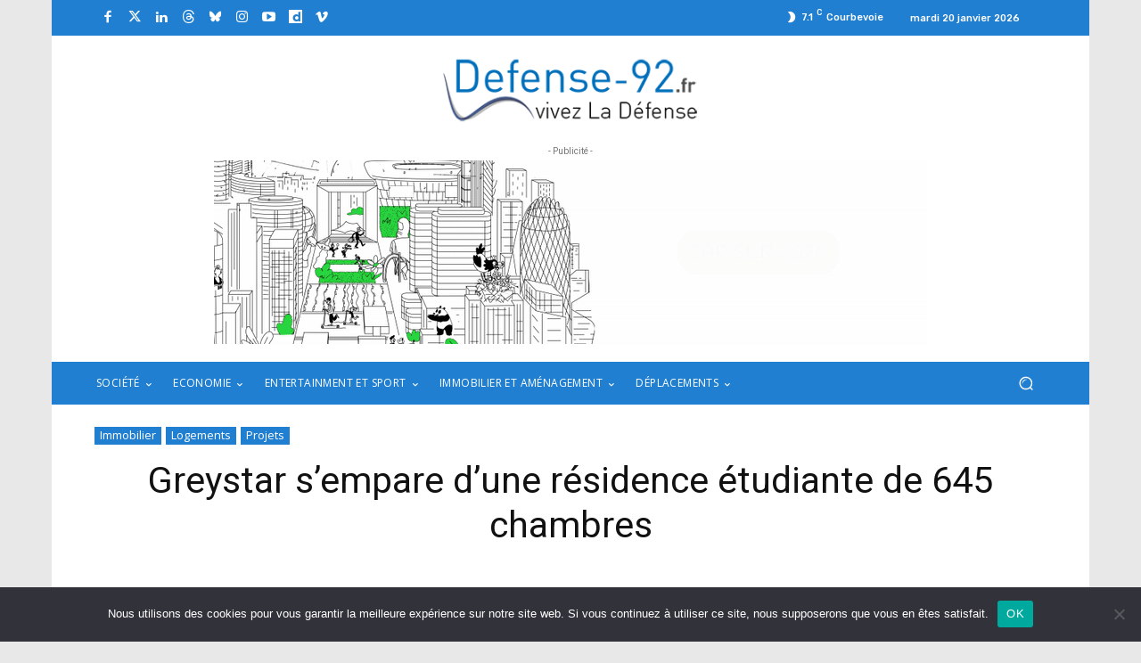

--- FILE ---
content_type: text/html; charset=UTF-8
request_url: https://www.defense-92.fr/wp-admin/admin-ajax.php?td_theme_name=Newspaper&v=12.7.3
body_size: -104
content:
{"77476":2567}

--- FILE ---
content_type: text/html; charset=utf-8
request_url: https://www.google.com/recaptcha/api2/anchor?ar=1&k=6Ld69JQiAAAAAGjCk77rbNK3tVMmT2sbrIRg_fOm&co=aHR0cHM6Ly93d3cuZGVmZW5zZS05Mi5mcjo0NDM.&hl=en&v=PoyoqOPhxBO7pBk68S4YbpHZ&size=invisible&anchor-ms=20000&execute-ms=30000&cb=gsckxj53nibi
body_size: 48936
content:
<!DOCTYPE HTML><html dir="ltr" lang="en"><head><meta http-equiv="Content-Type" content="text/html; charset=UTF-8">
<meta http-equiv="X-UA-Compatible" content="IE=edge">
<title>reCAPTCHA</title>
<style type="text/css">
/* cyrillic-ext */
@font-face {
  font-family: 'Roboto';
  font-style: normal;
  font-weight: 400;
  font-stretch: 100%;
  src: url(//fonts.gstatic.com/s/roboto/v48/KFO7CnqEu92Fr1ME7kSn66aGLdTylUAMa3GUBHMdazTgWw.woff2) format('woff2');
  unicode-range: U+0460-052F, U+1C80-1C8A, U+20B4, U+2DE0-2DFF, U+A640-A69F, U+FE2E-FE2F;
}
/* cyrillic */
@font-face {
  font-family: 'Roboto';
  font-style: normal;
  font-weight: 400;
  font-stretch: 100%;
  src: url(//fonts.gstatic.com/s/roboto/v48/KFO7CnqEu92Fr1ME7kSn66aGLdTylUAMa3iUBHMdazTgWw.woff2) format('woff2');
  unicode-range: U+0301, U+0400-045F, U+0490-0491, U+04B0-04B1, U+2116;
}
/* greek-ext */
@font-face {
  font-family: 'Roboto';
  font-style: normal;
  font-weight: 400;
  font-stretch: 100%;
  src: url(//fonts.gstatic.com/s/roboto/v48/KFO7CnqEu92Fr1ME7kSn66aGLdTylUAMa3CUBHMdazTgWw.woff2) format('woff2');
  unicode-range: U+1F00-1FFF;
}
/* greek */
@font-face {
  font-family: 'Roboto';
  font-style: normal;
  font-weight: 400;
  font-stretch: 100%;
  src: url(//fonts.gstatic.com/s/roboto/v48/KFO7CnqEu92Fr1ME7kSn66aGLdTylUAMa3-UBHMdazTgWw.woff2) format('woff2');
  unicode-range: U+0370-0377, U+037A-037F, U+0384-038A, U+038C, U+038E-03A1, U+03A3-03FF;
}
/* math */
@font-face {
  font-family: 'Roboto';
  font-style: normal;
  font-weight: 400;
  font-stretch: 100%;
  src: url(//fonts.gstatic.com/s/roboto/v48/KFO7CnqEu92Fr1ME7kSn66aGLdTylUAMawCUBHMdazTgWw.woff2) format('woff2');
  unicode-range: U+0302-0303, U+0305, U+0307-0308, U+0310, U+0312, U+0315, U+031A, U+0326-0327, U+032C, U+032F-0330, U+0332-0333, U+0338, U+033A, U+0346, U+034D, U+0391-03A1, U+03A3-03A9, U+03B1-03C9, U+03D1, U+03D5-03D6, U+03F0-03F1, U+03F4-03F5, U+2016-2017, U+2034-2038, U+203C, U+2040, U+2043, U+2047, U+2050, U+2057, U+205F, U+2070-2071, U+2074-208E, U+2090-209C, U+20D0-20DC, U+20E1, U+20E5-20EF, U+2100-2112, U+2114-2115, U+2117-2121, U+2123-214F, U+2190, U+2192, U+2194-21AE, U+21B0-21E5, U+21F1-21F2, U+21F4-2211, U+2213-2214, U+2216-22FF, U+2308-230B, U+2310, U+2319, U+231C-2321, U+2336-237A, U+237C, U+2395, U+239B-23B7, U+23D0, U+23DC-23E1, U+2474-2475, U+25AF, U+25B3, U+25B7, U+25BD, U+25C1, U+25CA, U+25CC, U+25FB, U+266D-266F, U+27C0-27FF, U+2900-2AFF, U+2B0E-2B11, U+2B30-2B4C, U+2BFE, U+3030, U+FF5B, U+FF5D, U+1D400-1D7FF, U+1EE00-1EEFF;
}
/* symbols */
@font-face {
  font-family: 'Roboto';
  font-style: normal;
  font-weight: 400;
  font-stretch: 100%;
  src: url(//fonts.gstatic.com/s/roboto/v48/KFO7CnqEu92Fr1ME7kSn66aGLdTylUAMaxKUBHMdazTgWw.woff2) format('woff2');
  unicode-range: U+0001-000C, U+000E-001F, U+007F-009F, U+20DD-20E0, U+20E2-20E4, U+2150-218F, U+2190, U+2192, U+2194-2199, U+21AF, U+21E6-21F0, U+21F3, U+2218-2219, U+2299, U+22C4-22C6, U+2300-243F, U+2440-244A, U+2460-24FF, U+25A0-27BF, U+2800-28FF, U+2921-2922, U+2981, U+29BF, U+29EB, U+2B00-2BFF, U+4DC0-4DFF, U+FFF9-FFFB, U+10140-1018E, U+10190-1019C, U+101A0, U+101D0-101FD, U+102E0-102FB, U+10E60-10E7E, U+1D2C0-1D2D3, U+1D2E0-1D37F, U+1F000-1F0FF, U+1F100-1F1AD, U+1F1E6-1F1FF, U+1F30D-1F30F, U+1F315, U+1F31C, U+1F31E, U+1F320-1F32C, U+1F336, U+1F378, U+1F37D, U+1F382, U+1F393-1F39F, U+1F3A7-1F3A8, U+1F3AC-1F3AF, U+1F3C2, U+1F3C4-1F3C6, U+1F3CA-1F3CE, U+1F3D4-1F3E0, U+1F3ED, U+1F3F1-1F3F3, U+1F3F5-1F3F7, U+1F408, U+1F415, U+1F41F, U+1F426, U+1F43F, U+1F441-1F442, U+1F444, U+1F446-1F449, U+1F44C-1F44E, U+1F453, U+1F46A, U+1F47D, U+1F4A3, U+1F4B0, U+1F4B3, U+1F4B9, U+1F4BB, U+1F4BF, U+1F4C8-1F4CB, U+1F4D6, U+1F4DA, U+1F4DF, U+1F4E3-1F4E6, U+1F4EA-1F4ED, U+1F4F7, U+1F4F9-1F4FB, U+1F4FD-1F4FE, U+1F503, U+1F507-1F50B, U+1F50D, U+1F512-1F513, U+1F53E-1F54A, U+1F54F-1F5FA, U+1F610, U+1F650-1F67F, U+1F687, U+1F68D, U+1F691, U+1F694, U+1F698, U+1F6AD, U+1F6B2, U+1F6B9-1F6BA, U+1F6BC, U+1F6C6-1F6CF, U+1F6D3-1F6D7, U+1F6E0-1F6EA, U+1F6F0-1F6F3, U+1F6F7-1F6FC, U+1F700-1F7FF, U+1F800-1F80B, U+1F810-1F847, U+1F850-1F859, U+1F860-1F887, U+1F890-1F8AD, U+1F8B0-1F8BB, U+1F8C0-1F8C1, U+1F900-1F90B, U+1F93B, U+1F946, U+1F984, U+1F996, U+1F9E9, U+1FA00-1FA6F, U+1FA70-1FA7C, U+1FA80-1FA89, U+1FA8F-1FAC6, U+1FACE-1FADC, U+1FADF-1FAE9, U+1FAF0-1FAF8, U+1FB00-1FBFF;
}
/* vietnamese */
@font-face {
  font-family: 'Roboto';
  font-style: normal;
  font-weight: 400;
  font-stretch: 100%;
  src: url(//fonts.gstatic.com/s/roboto/v48/KFO7CnqEu92Fr1ME7kSn66aGLdTylUAMa3OUBHMdazTgWw.woff2) format('woff2');
  unicode-range: U+0102-0103, U+0110-0111, U+0128-0129, U+0168-0169, U+01A0-01A1, U+01AF-01B0, U+0300-0301, U+0303-0304, U+0308-0309, U+0323, U+0329, U+1EA0-1EF9, U+20AB;
}
/* latin-ext */
@font-face {
  font-family: 'Roboto';
  font-style: normal;
  font-weight: 400;
  font-stretch: 100%;
  src: url(//fonts.gstatic.com/s/roboto/v48/KFO7CnqEu92Fr1ME7kSn66aGLdTylUAMa3KUBHMdazTgWw.woff2) format('woff2');
  unicode-range: U+0100-02BA, U+02BD-02C5, U+02C7-02CC, U+02CE-02D7, U+02DD-02FF, U+0304, U+0308, U+0329, U+1D00-1DBF, U+1E00-1E9F, U+1EF2-1EFF, U+2020, U+20A0-20AB, U+20AD-20C0, U+2113, U+2C60-2C7F, U+A720-A7FF;
}
/* latin */
@font-face {
  font-family: 'Roboto';
  font-style: normal;
  font-weight: 400;
  font-stretch: 100%;
  src: url(//fonts.gstatic.com/s/roboto/v48/KFO7CnqEu92Fr1ME7kSn66aGLdTylUAMa3yUBHMdazQ.woff2) format('woff2');
  unicode-range: U+0000-00FF, U+0131, U+0152-0153, U+02BB-02BC, U+02C6, U+02DA, U+02DC, U+0304, U+0308, U+0329, U+2000-206F, U+20AC, U+2122, U+2191, U+2193, U+2212, U+2215, U+FEFF, U+FFFD;
}
/* cyrillic-ext */
@font-face {
  font-family: 'Roboto';
  font-style: normal;
  font-weight: 500;
  font-stretch: 100%;
  src: url(//fonts.gstatic.com/s/roboto/v48/KFO7CnqEu92Fr1ME7kSn66aGLdTylUAMa3GUBHMdazTgWw.woff2) format('woff2');
  unicode-range: U+0460-052F, U+1C80-1C8A, U+20B4, U+2DE0-2DFF, U+A640-A69F, U+FE2E-FE2F;
}
/* cyrillic */
@font-face {
  font-family: 'Roboto';
  font-style: normal;
  font-weight: 500;
  font-stretch: 100%;
  src: url(//fonts.gstatic.com/s/roboto/v48/KFO7CnqEu92Fr1ME7kSn66aGLdTylUAMa3iUBHMdazTgWw.woff2) format('woff2');
  unicode-range: U+0301, U+0400-045F, U+0490-0491, U+04B0-04B1, U+2116;
}
/* greek-ext */
@font-face {
  font-family: 'Roboto';
  font-style: normal;
  font-weight: 500;
  font-stretch: 100%;
  src: url(//fonts.gstatic.com/s/roboto/v48/KFO7CnqEu92Fr1ME7kSn66aGLdTylUAMa3CUBHMdazTgWw.woff2) format('woff2');
  unicode-range: U+1F00-1FFF;
}
/* greek */
@font-face {
  font-family: 'Roboto';
  font-style: normal;
  font-weight: 500;
  font-stretch: 100%;
  src: url(//fonts.gstatic.com/s/roboto/v48/KFO7CnqEu92Fr1ME7kSn66aGLdTylUAMa3-UBHMdazTgWw.woff2) format('woff2');
  unicode-range: U+0370-0377, U+037A-037F, U+0384-038A, U+038C, U+038E-03A1, U+03A3-03FF;
}
/* math */
@font-face {
  font-family: 'Roboto';
  font-style: normal;
  font-weight: 500;
  font-stretch: 100%;
  src: url(//fonts.gstatic.com/s/roboto/v48/KFO7CnqEu92Fr1ME7kSn66aGLdTylUAMawCUBHMdazTgWw.woff2) format('woff2');
  unicode-range: U+0302-0303, U+0305, U+0307-0308, U+0310, U+0312, U+0315, U+031A, U+0326-0327, U+032C, U+032F-0330, U+0332-0333, U+0338, U+033A, U+0346, U+034D, U+0391-03A1, U+03A3-03A9, U+03B1-03C9, U+03D1, U+03D5-03D6, U+03F0-03F1, U+03F4-03F5, U+2016-2017, U+2034-2038, U+203C, U+2040, U+2043, U+2047, U+2050, U+2057, U+205F, U+2070-2071, U+2074-208E, U+2090-209C, U+20D0-20DC, U+20E1, U+20E5-20EF, U+2100-2112, U+2114-2115, U+2117-2121, U+2123-214F, U+2190, U+2192, U+2194-21AE, U+21B0-21E5, U+21F1-21F2, U+21F4-2211, U+2213-2214, U+2216-22FF, U+2308-230B, U+2310, U+2319, U+231C-2321, U+2336-237A, U+237C, U+2395, U+239B-23B7, U+23D0, U+23DC-23E1, U+2474-2475, U+25AF, U+25B3, U+25B7, U+25BD, U+25C1, U+25CA, U+25CC, U+25FB, U+266D-266F, U+27C0-27FF, U+2900-2AFF, U+2B0E-2B11, U+2B30-2B4C, U+2BFE, U+3030, U+FF5B, U+FF5D, U+1D400-1D7FF, U+1EE00-1EEFF;
}
/* symbols */
@font-face {
  font-family: 'Roboto';
  font-style: normal;
  font-weight: 500;
  font-stretch: 100%;
  src: url(//fonts.gstatic.com/s/roboto/v48/KFO7CnqEu92Fr1ME7kSn66aGLdTylUAMaxKUBHMdazTgWw.woff2) format('woff2');
  unicode-range: U+0001-000C, U+000E-001F, U+007F-009F, U+20DD-20E0, U+20E2-20E4, U+2150-218F, U+2190, U+2192, U+2194-2199, U+21AF, U+21E6-21F0, U+21F3, U+2218-2219, U+2299, U+22C4-22C6, U+2300-243F, U+2440-244A, U+2460-24FF, U+25A0-27BF, U+2800-28FF, U+2921-2922, U+2981, U+29BF, U+29EB, U+2B00-2BFF, U+4DC0-4DFF, U+FFF9-FFFB, U+10140-1018E, U+10190-1019C, U+101A0, U+101D0-101FD, U+102E0-102FB, U+10E60-10E7E, U+1D2C0-1D2D3, U+1D2E0-1D37F, U+1F000-1F0FF, U+1F100-1F1AD, U+1F1E6-1F1FF, U+1F30D-1F30F, U+1F315, U+1F31C, U+1F31E, U+1F320-1F32C, U+1F336, U+1F378, U+1F37D, U+1F382, U+1F393-1F39F, U+1F3A7-1F3A8, U+1F3AC-1F3AF, U+1F3C2, U+1F3C4-1F3C6, U+1F3CA-1F3CE, U+1F3D4-1F3E0, U+1F3ED, U+1F3F1-1F3F3, U+1F3F5-1F3F7, U+1F408, U+1F415, U+1F41F, U+1F426, U+1F43F, U+1F441-1F442, U+1F444, U+1F446-1F449, U+1F44C-1F44E, U+1F453, U+1F46A, U+1F47D, U+1F4A3, U+1F4B0, U+1F4B3, U+1F4B9, U+1F4BB, U+1F4BF, U+1F4C8-1F4CB, U+1F4D6, U+1F4DA, U+1F4DF, U+1F4E3-1F4E6, U+1F4EA-1F4ED, U+1F4F7, U+1F4F9-1F4FB, U+1F4FD-1F4FE, U+1F503, U+1F507-1F50B, U+1F50D, U+1F512-1F513, U+1F53E-1F54A, U+1F54F-1F5FA, U+1F610, U+1F650-1F67F, U+1F687, U+1F68D, U+1F691, U+1F694, U+1F698, U+1F6AD, U+1F6B2, U+1F6B9-1F6BA, U+1F6BC, U+1F6C6-1F6CF, U+1F6D3-1F6D7, U+1F6E0-1F6EA, U+1F6F0-1F6F3, U+1F6F7-1F6FC, U+1F700-1F7FF, U+1F800-1F80B, U+1F810-1F847, U+1F850-1F859, U+1F860-1F887, U+1F890-1F8AD, U+1F8B0-1F8BB, U+1F8C0-1F8C1, U+1F900-1F90B, U+1F93B, U+1F946, U+1F984, U+1F996, U+1F9E9, U+1FA00-1FA6F, U+1FA70-1FA7C, U+1FA80-1FA89, U+1FA8F-1FAC6, U+1FACE-1FADC, U+1FADF-1FAE9, U+1FAF0-1FAF8, U+1FB00-1FBFF;
}
/* vietnamese */
@font-face {
  font-family: 'Roboto';
  font-style: normal;
  font-weight: 500;
  font-stretch: 100%;
  src: url(//fonts.gstatic.com/s/roboto/v48/KFO7CnqEu92Fr1ME7kSn66aGLdTylUAMa3OUBHMdazTgWw.woff2) format('woff2');
  unicode-range: U+0102-0103, U+0110-0111, U+0128-0129, U+0168-0169, U+01A0-01A1, U+01AF-01B0, U+0300-0301, U+0303-0304, U+0308-0309, U+0323, U+0329, U+1EA0-1EF9, U+20AB;
}
/* latin-ext */
@font-face {
  font-family: 'Roboto';
  font-style: normal;
  font-weight: 500;
  font-stretch: 100%;
  src: url(//fonts.gstatic.com/s/roboto/v48/KFO7CnqEu92Fr1ME7kSn66aGLdTylUAMa3KUBHMdazTgWw.woff2) format('woff2');
  unicode-range: U+0100-02BA, U+02BD-02C5, U+02C7-02CC, U+02CE-02D7, U+02DD-02FF, U+0304, U+0308, U+0329, U+1D00-1DBF, U+1E00-1E9F, U+1EF2-1EFF, U+2020, U+20A0-20AB, U+20AD-20C0, U+2113, U+2C60-2C7F, U+A720-A7FF;
}
/* latin */
@font-face {
  font-family: 'Roboto';
  font-style: normal;
  font-weight: 500;
  font-stretch: 100%;
  src: url(//fonts.gstatic.com/s/roboto/v48/KFO7CnqEu92Fr1ME7kSn66aGLdTylUAMa3yUBHMdazQ.woff2) format('woff2');
  unicode-range: U+0000-00FF, U+0131, U+0152-0153, U+02BB-02BC, U+02C6, U+02DA, U+02DC, U+0304, U+0308, U+0329, U+2000-206F, U+20AC, U+2122, U+2191, U+2193, U+2212, U+2215, U+FEFF, U+FFFD;
}
/* cyrillic-ext */
@font-face {
  font-family: 'Roboto';
  font-style: normal;
  font-weight: 900;
  font-stretch: 100%;
  src: url(//fonts.gstatic.com/s/roboto/v48/KFO7CnqEu92Fr1ME7kSn66aGLdTylUAMa3GUBHMdazTgWw.woff2) format('woff2');
  unicode-range: U+0460-052F, U+1C80-1C8A, U+20B4, U+2DE0-2DFF, U+A640-A69F, U+FE2E-FE2F;
}
/* cyrillic */
@font-face {
  font-family: 'Roboto';
  font-style: normal;
  font-weight: 900;
  font-stretch: 100%;
  src: url(//fonts.gstatic.com/s/roboto/v48/KFO7CnqEu92Fr1ME7kSn66aGLdTylUAMa3iUBHMdazTgWw.woff2) format('woff2');
  unicode-range: U+0301, U+0400-045F, U+0490-0491, U+04B0-04B1, U+2116;
}
/* greek-ext */
@font-face {
  font-family: 'Roboto';
  font-style: normal;
  font-weight: 900;
  font-stretch: 100%;
  src: url(//fonts.gstatic.com/s/roboto/v48/KFO7CnqEu92Fr1ME7kSn66aGLdTylUAMa3CUBHMdazTgWw.woff2) format('woff2');
  unicode-range: U+1F00-1FFF;
}
/* greek */
@font-face {
  font-family: 'Roboto';
  font-style: normal;
  font-weight: 900;
  font-stretch: 100%;
  src: url(//fonts.gstatic.com/s/roboto/v48/KFO7CnqEu92Fr1ME7kSn66aGLdTylUAMa3-UBHMdazTgWw.woff2) format('woff2');
  unicode-range: U+0370-0377, U+037A-037F, U+0384-038A, U+038C, U+038E-03A1, U+03A3-03FF;
}
/* math */
@font-face {
  font-family: 'Roboto';
  font-style: normal;
  font-weight: 900;
  font-stretch: 100%;
  src: url(//fonts.gstatic.com/s/roboto/v48/KFO7CnqEu92Fr1ME7kSn66aGLdTylUAMawCUBHMdazTgWw.woff2) format('woff2');
  unicode-range: U+0302-0303, U+0305, U+0307-0308, U+0310, U+0312, U+0315, U+031A, U+0326-0327, U+032C, U+032F-0330, U+0332-0333, U+0338, U+033A, U+0346, U+034D, U+0391-03A1, U+03A3-03A9, U+03B1-03C9, U+03D1, U+03D5-03D6, U+03F0-03F1, U+03F4-03F5, U+2016-2017, U+2034-2038, U+203C, U+2040, U+2043, U+2047, U+2050, U+2057, U+205F, U+2070-2071, U+2074-208E, U+2090-209C, U+20D0-20DC, U+20E1, U+20E5-20EF, U+2100-2112, U+2114-2115, U+2117-2121, U+2123-214F, U+2190, U+2192, U+2194-21AE, U+21B0-21E5, U+21F1-21F2, U+21F4-2211, U+2213-2214, U+2216-22FF, U+2308-230B, U+2310, U+2319, U+231C-2321, U+2336-237A, U+237C, U+2395, U+239B-23B7, U+23D0, U+23DC-23E1, U+2474-2475, U+25AF, U+25B3, U+25B7, U+25BD, U+25C1, U+25CA, U+25CC, U+25FB, U+266D-266F, U+27C0-27FF, U+2900-2AFF, U+2B0E-2B11, U+2B30-2B4C, U+2BFE, U+3030, U+FF5B, U+FF5D, U+1D400-1D7FF, U+1EE00-1EEFF;
}
/* symbols */
@font-face {
  font-family: 'Roboto';
  font-style: normal;
  font-weight: 900;
  font-stretch: 100%;
  src: url(//fonts.gstatic.com/s/roboto/v48/KFO7CnqEu92Fr1ME7kSn66aGLdTylUAMaxKUBHMdazTgWw.woff2) format('woff2');
  unicode-range: U+0001-000C, U+000E-001F, U+007F-009F, U+20DD-20E0, U+20E2-20E4, U+2150-218F, U+2190, U+2192, U+2194-2199, U+21AF, U+21E6-21F0, U+21F3, U+2218-2219, U+2299, U+22C4-22C6, U+2300-243F, U+2440-244A, U+2460-24FF, U+25A0-27BF, U+2800-28FF, U+2921-2922, U+2981, U+29BF, U+29EB, U+2B00-2BFF, U+4DC0-4DFF, U+FFF9-FFFB, U+10140-1018E, U+10190-1019C, U+101A0, U+101D0-101FD, U+102E0-102FB, U+10E60-10E7E, U+1D2C0-1D2D3, U+1D2E0-1D37F, U+1F000-1F0FF, U+1F100-1F1AD, U+1F1E6-1F1FF, U+1F30D-1F30F, U+1F315, U+1F31C, U+1F31E, U+1F320-1F32C, U+1F336, U+1F378, U+1F37D, U+1F382, U+1F393-1F39F, U+1F3A7-1F3A8, U+1F3AC-1F3AF, U+1F3C2, U+1F3C4-1F3C6, U+1F3CA-1F3CE, U+1F3D4-1F3E0, U+1F3ED, U+1F3F1-1F3F3, U+1F3F5-1F3F7, U+1F408, U+1F415, U+1F41F, U+1F426, U+1F43F, U+1F441-1F442, U+1F444, U+1F446-1F449, U+1F44C-1F44E, U+1F453, U+1F46A, U+1F47D, U+1F4A3, U+1F4B0, U+1F4B3, U+1F4B9, U+1F4BB, U+1F4BF, U+1F4C8-1F4CB, U+1F4D6, U+1F4DA, U+1F4DF, U+1F4E3-1F4E6, U+1F4EA-1F4ED, U+1F4F7, U+1F4F9-1F4FB, U+1F4FD-1F4FE, U+1F503, U+1F507-1F50B, U+1F50D, U+1F512-1F513, U+1F53E-1F54A, U+1F54F-1F5FA, U+1F610, U+1F650-1F67F, U+1F687, U+1F68D, U+1F691, U+1F694, U+1F698, U+1F6AD, U+1F6B2, U+1F6B9-1F6BA, U+1F6BC, U+1F6C6-1F6CF, U+1F6D3-1F6D7, U+1F6E0-1F6EA, U+1F6F0-1F6F3, U+1F6F7-1F6FC, U+1F700-1F7FF, U+1F800-1F80B, U+1F810-1F847, U+1F850-1F859, U+1F860-1F887, U+1F890-1F8AD, U+1F8B0-1F8BB, U+1F8C0-1F8C1, U+1F900-1F90B, U+1F93B, U+1F946, U+1F984, U+1F996, U+1F9E9, U+1FA00-1FA6F, U+1FA70-1FA7C, U+1FA80-1FA89, U+1FA8F-1FAC6, U+1FACE-1FADC, U+1FADF-1FAE9, U+1FAF0-1FAF8, U+1FB00-1FBFF;
}
/* vietnamese */
@font-face {
  font-family: 'Roboto';
  font-style: normal;
  font-weight: 900;
  font-stretch: 100%;
  src: url(//fonts.gstatic.com/s/roboto/v48/KFO7CnqEu92Fr1ME7kSn66aGLdTylUAMa3OUBHMdazTgWw.woff2) format('woff2');
  unicode-range: U+0102-0103, U+0110-0111, U+0128-0129, U+0168-0169, U+01A0-01A1, U+01AF-01B0, U+0300-0301, U+0303-0304, U+0308-0309, U+0323, U+0329, U+1EA0-1EF9, U+20AB;
}
/* latin-ext */
@font-face {
  font-family: 'Roboto';
  font-style: normal;
  font-weight: 900;
  font-stretch: 100%;
  src: url(//fonts.gstatic.com/s/roboto/v48/KFO7CnqEu92Fr1ME7kSn66aGLdTylUAMa3KUBHMdazTgWw.woff2) format('woff2');
  unicode-range: U+0100-02BA, U+02BD-02C5, U+02C7-02CC, U+02CE-02D7, U+02DD-02FF, U+0304, U+0308, U+0329, U+1D00-1DBF, U+1E00-1E9F, U+1EF2-1EFF, U+2020, U+20A0-20AB, U+20AD-20C0, U+2113, U+2C60-2C7F, U+A720-A7FF;
}
/* latin */
@font-face {
  font-family: 'Roboto';
  font-style: normal;
  font-weight: 900;
  font-stretch: 100%;
  src: url(//fonts.gstatic.com/s/roboto/v48/KFO7CnqEu92Fr1ME7kSn66aGLdTylUAMa3yUBHMdazQ.woff2) format('woff2');
  unicode-range: U+0000-00FF, U+0131, U+0152-0153, U+02BB-02BC, U+02C6, U+02DA, U+02DC, U+0304, U+0308, U+0329, U+2000-206F, U+20AC, U+2122, U+2191, U+2193, U+2212, U+2215, U+FEFF, U+FFFD;
}

</style>
<link rel="stylesheet" type="text/css" href="https://www.gstatic.com/recaptcha/releases/PoyoqOPhxBO7pBk68S4YbpHZ/styles__ltr.css">
<script nonce="TBJywP-KdbyKRdHjuTSbpA" type="text/javascript">window['__recaptcha_api'] = 'https://www.google.com/recaptcha/api2/';</script>
<script type="text/javascript" src="https://www.gstatic.com/recaptcha/releases/PoyoqOPhxBO7pBk68S4YbpHZ/recaptcha__en.js" nonce="TBJywP-KdbyKRdHjuTSbpA">
      
    </script></head>
<body><div id="rc-anchor-alert" class="rc-anchor-alert"></div>
<input type="hidden" id="recaptcha-token" value="[base64]">
<script type="text/javascript" nonce="TBJywP-KdbyKRdHjuTSbpA">
      recaptcha.anchor.Main.init("[\x22ainput\x22,[\x22bgdata\x22,\x22\x22,\[base64]/[base64]/[base64]/[base64]/cjw8ejpyPj4+eil9Y2F0Y2gobCl7dGhyb3cgbDt9fSxIPWZ1bmN0aW9uKHcsdCx6KXtpZih3PT0xOTR8fHc9PTIwOCl0LnZbd10/dC52W3ddLmNvbmNhdCh6KTp0LnZbd109b2Yoeix0KTtlbHNle2lmKHQuYkImJnchPTMxNylyZXR1cm47dz09NjZ8fHc9PTEyMnx8dz09NDcwfHx3PT00NHx8dz09NDE2fHx3PT0zOTd8fHc9PTQyMXx8dz09Njh8fHc9PTcwfHx3PT0xODQ/[base64]/[base64]/[base64]/bmV3IGRbVl0oSlswXSk6cD09Mj9uZXcgZFtWXShKWzBdLEpbMV0pOnA9PTM/bmV3IGRbVl0oSlswXSxKWzFdLEpbMl0pOnA9PTQ/[base64]/[base64]/[base64]/[base64]\x22,\[base64]\\u003d\x22,\[base64]/CrXzDiMKqJXjCm8KEwqE5wp3Cgx/DjSUFw5IHOcK/[base64]/CsSsGwpVMw64XR8OeUiEvw4rCscK8CcK1w5VNw6xNbzkkRirDo2gQGsOmXh/DhsOHRcKdSVgZLcOcAMOmw5fDmD3Dv8O6wqYlw7RVPEpVw4fCsCQPR8OLwr0cwozCkcKUBEsvw4jDkBh9wr/DmyJqL3/Cp2/DssOUEBx5w4LDh8Odw4QAwq/Ds0rCqEHCnVXDlkcDeCDCmMKsw5x7DMKvOixsw70sw6E+wp7DvCQLHMKYwpHDp8KzwqPDjsK1FMKZGcOlXMOfQcKuJMK3w6XCkcKwasK9WUFAwrnCjcKPPsKDScOHdj3CvzfDocONwprDo8OGFAkOw4/DnsORwoNJwovCucOcwqHDocKiCG/[base64]/CnMO9w59nW8KgLW4YwpHDnyRefMKDwq/[base64]/CrMKxb8OJIsK9w4HDpWXChyTDq8KAwq3DnHFGw6jCv8O4w6wuGMKZTsOHwpDCoj7CgAjDnT0uWsKvYnfDhAxtP8Kaw7YWw7RpOsK/fDJjw5zCu2M2UhodwoTDqsKSJjPCg8OCwobDlcOyw6gTHWhCwpPCpMK6w5xeJ8OTw4XDqMKfDMK/[base64]/DicK+wooEwqNlw7xpXMO/wrgnw7/[base64]/[base64]/Ck2IeasKlM8O+PxXDmsOdbC3Cv8OdSm3CjMKXZUvDo8KqHi/CkCPDsgLCnzXDnSnDrz80wp/[base64]/DsUjDusOjwoXDgsOjwrVUBMOoc8K/wpbDqMK2w694w5PDij3Ch8KJw7gkbA9tME05wqfCh8Oac8OQS8OyCy7CgjPCscK+w6kUw5EkP8OuST9xw6bCrMKJXnRYWTzCkMORPCDDmkRHfMOWJMKvRwItworDh8O6wrfDhxtff8O2wp/DmcK3w4ANw45hw5xwwrHDrcKQW8O6GcOww78RwosTAMK1GWcgw4zDqgsWw7zCjRA2wq7DhnLCnU8ew5LCmMOkwo99DyPCvsOuwo0ZK8O/[base64]/[base64]/CgcKgN2xcZXJkw4rCtRsSNywgwoQVOMOFwq06VcK0w5ghw4EjbsOGwo/Du10IwpnDtjbCucOudFTDv8K5ZcKVUsKdwoHDgMKVCmdaw4zDg1d+McKuw60BbiTCkBtaw4ASJEBRwqfCsHd9w7TCnMOQT8OywqvCihfCvmMZw7DCkzlUU2VFIV/[base64]/DsEMbY8Kyw4fDv8KxRcOIOMO8M8Kew7fCj1LDoVbDm8KBcsOjwqJAwobDkzZKcgrDjxTCplx/UFVuwrjCnAHCksOeM2TCu8KDf8KzasKOV3jClcKcwrLDmMK4LQPDl2nCtlxJw4XCu8KpwoHCkcK7wqcvWCTCuMOhwq9/[base64]/Ch8OHKGPCkUJ2wp8Ywrkzw4/CsMK4woxcwrjCilU7d3Q+wqU+w4zDr1nCnU97wp7CoC5aEHfDs1tYwo7CtxDDl8OFY3smM8Oqw6rDq8KTw48ePMKmw4XCkjnClTvDolMHwrx+NEcZw45NwoA2w4EhNsKDaSPDr8O1QxPDrF3CsQrDksKRZgo1w7HCtsOedgHChsKxGMKTwrw0SsOYw7hqf3x/BFUCwpDDpcK1c8Khw4jDv8OXV8O8w4FtAMOyCGnCg2/Dt2rCh8Kbwq/ChgkcwqZEFMKFGcKPPsKjNcOhczTDrcOXwqV+AjrDriFAw4rCkiZfwqlBeltfw7Exw7lYw63CpsKuScKGcm0lw5onCMKPwqDChMOjQDvCkTwcwqUmw6vDlcKcLlTDisK/eGLDt8O1wozCqsONwqPCtcKLDcKXLgbDrsOOKsKDwpNldj3DicKzwoweVMOqw5rDuT1UX8OgYMOjwprCgsKrTBHCpcKTQcK/[base64]/wqUowoXDssKHwqfDph0xw4w1wozCk2/DjQtKIQJiCMO8w63CisO1Q8OLOcOGRsO8MX5gBUdxEcKrw7xLbyfDqsKTwpDCuH8GwrPCrFl4LcKSQgrDvcOGw5PDo8KmdlxrGcKRLmLCuzBow7LCucKJdsOYw47DpFjCihbDnDTDiV/CrcOtw7vDoMKgw4MIw7rDh1TDj8OiIQVBwqcAwpbCosOtwq3Cm8KAw5FowobDkMKyKknCpFjClVRaMMOzXMO6RWNlbi3DlFtlw4AywrfCqRYCwpYCw4ZkAjPDncKuwpzDgcO4TMO6F8O5cV3Cs3XCmUnCgMK2K2XCvcOCEDYewqLChGvCmcKNwr/Dmz7Conk7wqB0FMOGSHVjwoBoFznCncK7wr5Jwo8qQjbCqmhYwo13wpPDokPCo8Kzw4RtdjzDpRvDusKHMMKewqd+w68EZMOIwr/Cpw3DlRzCq8KLf8KfWynDvV0LesOZNg8Fw43ClcO+SkDDhcKQw4JbYy/DqcOtw4PDhsO/w6YMLFPCtyfDl8KyITNTSMO/BcKVwpfDtcK+JQgowpMPwpHCjcONVsOpV8K3wqh9TT/DnT8MccKdwpJkw5nCqsOzVcK3wqfDsAJGX3jDscKcw7bCqzbDtsO8Z8OlEMOZRC/CtsOjwpnDt8OswrDDrcKrBBLDthdEw4AzdsKRC8O4RCnCqwYBfTgkwrPCr0ksSTw/cMKIKcKbwqglwrpXfcKgFCnDn1jDiMKVU2vDuj5jMcKpwrPCgVnCosKpw4tJeifDlcOJwoDDiwUbw6PDmVnCmsOAw6rCszvDsFfCgcOYw4lvXMOEBsKJw4hZa2jCr0guMsOSwrcUwqnDlGDCi0PDvcKNwpbDlFXCjMKYw4LDqMK/[base64]/DkE1ewoJtFMOCXW7Cn3zChsKRw6VTw6jCt8KVwqTCuMOhcX7DiMKbwpsXOMOfw7TDmHt0wp4YL0IHwpNCwqrDgMOeQhQVw41Fw53DhcKhO8KOw6R9w5I7NcKWwqYQwq3DjQZFGxlqwoUAw5jDvsK/wqPCmEVNwoBww6rDqHfDoMOvw5g0V8OODRTCo0MveFXDjsOXDMKvw6IlclPCiRw6CcOYw7zCjMKaw7TCpsK3wr/CqcO/BjPCo8KlX8KXwoTCpxpJJcOew6TCvcO4wqPCvG3CmMOwDSlUVcKbPsKMaw11VcOJIh/CrcKlUgsTwroafFFIwrjChMOIwp7Dv8OCXAEfwr0Uwq4cw5vDhDcKwp0AwonCt8OqX8Otw7zCjkLCvsKRZ0AtfsKywozCpUAGOhHDpFzCrhVywojCh8KUSj7CoQA0UcOcwpjDnnfCgsOCwpdLwox/CGEwe2FQw5rCssK/[base64]/[base64]/Do8KlwoACWWpmXkInwonDohIcAcKkJVPDlcOgd1DDhQ3Co8Otwr4Dw7/DjcOpwo0ocsOUw4Emw43CvXzCksKGwow3RsKYZQTDtsKTUz9gwo9wbDLDpsKUw6jDksO8wrQoLMKoMQcNw6MTwpJVw5jDkEQgNcOawonDqsK8w7/Cl8Kqw5LDoCsvw7/ClMOlw4olO8KRw5JXw6nDgEPCr8KiwrTCokcLw5Jyw7zCtB3Ct8K4wpVreMO6wp7DicOiaSLCihFbwq/CoUhEecOqwpIaAmnDj8KYRErDqcOgEsK5TsOVEMKSGnrDpcOLwq3ClsOww77Coi9lw4x1w49Dwr1LUsKIwpcOP3vCoMOGe27CtB58Fx4/[base64]/OcK7bSjDm8O9w5jCiRsDKMOKw6kEwpYCXMKze8OfwpJEFG4/PsKdwpjCuAbCqSAZwr1/w77Cp8OBw7ZBY2vChncjw4Raw6rDqMKuaxs6wpHCqTBGAhBTw5/Dm8KDdcOpwpbDo8O3w6/DlMKjwrsmw4VHNFxJYMOYwp7DlSwbw7rDrMKMQ8KZw7XDi8KUwr/[base64]/[base64]/DmMKIcATDlStTPAvClMOsw7PCvMOFSntDwofDtMO3wqU9w4knwooECinDrhbChMK0wpjDoMKmw5oVw7LCpWnCrCVVw5vCtcOWT3t5w489w7bCuEgwXMOIeMOcUcORbsOuwqjDt33DosOuw73DrHcVOcK7BMO0GmvDjxR/esONUcKzwqbDll8HQyfDisKwwqrDosKDwoAKeQHDhRfDnmksOnBDwrtNPsOVw4HDt8KfwqjDmMOXw5fCmsKEO8K4w4A/AMKAJDw2RxrCocOmw7wAwpwHw6sNO8OswpDDvzRAwrwGaWhvwppkwpVtGsKsQMOBw4XCi8Otw5Vxw6bCjsOUwpLDjsOfCB3DogfDnjYCfnJeWUHDv8OhJcKEWsKiKcOlPcOBYMO1A8Ofw7vDsCJ2Y8KxYm0Gw5PChT/CpsOwwq3CkiDDoD0Lw6kTwq7Clmwqwp/CsMK5wpjDp1vDlWXDsTvCm0ocw67CvlING8OzXnfDqMKuG8KYw5/CsTMwdcK5PF7CiU/CkTMEw6hAw6PCkyXDtAHCqlzDnRBdTcK3dcKVI8K/[base64]/DoD1qw5vDq8Oxw4vCpQw9LsKyw70Nw6/CgMOjZsOCFxfCkDTCmGXCtCcMw7FNwqHDrWRAY8OMaMKlc8Kow51UN1NkMRPDhsOZQmAMwrrCnkPCnR7CkcOeR8Oyw7IowqdMwos+woLCsiDCgiVVZAI6T3vChUnDsR/DpglXEMOKwrRTwqPDi3rCpcK4wrnDocKWOU7DpsKtwpIkwrbCpcOywrZPV8KmRsOQworDosO+wphBw5UYYsKXwq3CmcOQIMKnw653MsKewpFvQyjCsivDtcO3cMKqb8OgwrXCkDw/[base64]/w6s9CsKBwoBwRMKowpNKAMO9LsOhd8KmCMOiw7nCnHvDvMKABT1wYMOVwpx/wqPCklV3T8KAwpsVOQXCniQ6YwQ/[base64]/DosKDXFUXbMK/w4zDgMObbsKPw6/CrzR3w5Aww68Vwp3Dq2fCnsOtY8OoB8Oja8ObLcO9OcOAw6XChE/DssKww6jCmknDqXnCgyvDhTjDn8Kfw5QuEMOdbcKELMK+wpFhw70aw4YRw4ZBw4lcwoM1GiMcDMKbw70ww5/[base64]/U8K5wrbDvcO3YMKPw5/[base64]/XGM0w4VVdMKqF8K3IjVAwrHDjcO8eDV5wp/[base64]/CjVPCk8Kmw6dMwpjCs8KZw47CvcKNw7Q5wqTCtHt6w7zCrsKaw4bChcOyw5vDlTkswoFww6nDvMOKwpbCiVrCk8Ocwqh5FT04G1jDrlJ8fBDCqQPDnCJ+WMKtwoXDh2rCjn9FCMKdw4ERCcKCGQ/[base64]/[base64]/wqIIwoohw65yC8Osw5PDhMOpYMOVPj13wqDCpMOrwoDDlW/DvS3DmcKodMOQblMHw7XChsKVwpFwJ2VqwpLDpE/CpsOQTcKvw6NkVA3DnhrClD9Gw59jWjBuw6VPw7rDjMKaEzTCllTCpcOYXRfCmzjDvMOhwqpJwrbDssO1DmHDqEUxFSrDs8OhwojDocOJw4F4VsOqOMKrwqpOOxstV8OywpoZw7hfJWk0DD8UfcKmw6oWYhdWVG/CvsO9IsOlw5bDkmjDiMKEayTCmyvCiEF5ccOgw68Ww5HCmMKbwoIpw5lfw7ATFmYicVgOLwvChsK5c8KIRwAkS8OQw74xecOfwqxOUMK+KgxIwoVIKMObwqfCksO1Tj8mwpEhw4/[base64]/ChmNJTMOHw7Vuwo7DrR7DjMO4SMKjQMOlE2DCohXCjMOQwq/[base64]/Dq8O7w70kwpQ6DsO2w4gFE2UUb8O+Uk/DgwDCpMK1wpdowr5Cwo3Cv27Cigs4WHU2K8OLwr7Cq8OowpweWH9SwogTYjHCmilEZSIqw5lRwpR9CMKHY8K5P2jDrsK+ScKSX8KAfEvCmks0E0VTwpVsw7EXaFl9Ml0nwrjDqMOpDsKTw4HClcOELcKMwpLCiG9dYMK+w6c5wo1YNXnDi0XDlMKqw5/[base64]/[base64]/[base64]/DgmEXw5rDoj7CgMKlCnvCtGQxwpHCkx4NEnbCgTEIQMOSZnXCvmcXw7nCqcKyw4NBNgTClWJIYMKeEsKswozDpjXDuwLDu8OfB8KhwpXChMO1wqVkGwDCqsKnRcK9w49YKsOfw7YZwrTCh8OdKcKfw4FXw5w6ZsOAc0/[base64]/DkS1jw4ocw5YWwr9Fw7Rkw7hDwr8VwpDCrQPDiBrCqQbCpngEwo87ZcKawoFMDhlBWwwgw5J/woJEwqzCtg5+McKyNsKrBMKHw4PDmnwdK8O8wrzCvsK/w4nClMOsw6LDnXt4wrcuExTCvcKbw7BbJcKqRU1Bw7gpL8Oaw47Cl0M5wp7CoXvDuMO5w7QxMALDm8KjwolgWSvDusOIHcOWbMKrw4QGw4c2MA/DscO+J8OyFsO7MiTDg0gxw4TCl8OGEFzCjUHCkw9rw7nCm2s9HMO8e8O/wqvCj0QCwovDkV/DhX3CoH/DnU/CpSrDp8KjwpEHe8Kjel/DlBPCu8OtfcOlSXDDm3vCvSrDlw3DncK9CX82wr1xw6vCvsK+wq7DhT7CocO/w7fDlcO1JyjCpyfDosOjP8OndsOCQ8KbQ8K1w7HDkcO5w71FcGXCqiDCh8OpVcKRwqrCnMOLA0YBRsOlw4BkYx8iwqBbGVTCpMO1JsKdwqUPdcK9w4ARw4vDnsK2wr/DicKXwpjChMKWcm7Cjg0CwqrDojXCtnHCgsKTC8Osw4ZyBsKKwotoVsOvw7p1OFwvw4lFwofCnMK9w6fDn8OaWjQNdMO3wrzCkU/CucO7WsKbwp7Do8Kkw7PCgBDDlsOEwpdLAcOuBRonJ8OiMHnDil4Qf8OWGcKAwq5PEcO7wo3CijYjDlIcw5oJwrXDjMOLwr/DtsK7VyFZUcOKw5gOwpnClHNiesKPwrjCj8OhJx1xOsOBwp5ywq3CksKVL3rCk2TCpcKjw6Urw6/CnMKleMKKYgfDsMODTxDCm8Okw6nCm8KswrpfwoTCg8KESMK2TcKAcyXDpsOQdsKAwpMcZBpDw4LDkMOUDGAhOcO9w4gVw57Cj8OgMMOiw4Uow5QnQFFTw4V9wqNnbRBCw5ZowrrCgMKHwqTCqcK8DFrDhn/DocKIw7UuwopJwq4Dw4I/w4YjwrfDvcORSMKgT8OGVk4pwpbDgsK3w7TCisO1wqI4w6nCjcO5axk0LMKwC8OuMWsnwqLDtsO5LMOpUhQ0wrrCuHzCvUcBLMOqaB91wrLCu8Kcw4jDh0xVwo8nwqfCryfDnB/DssOKwpjCo15EdsKcw7vCpVXCgUEFw4tfw6LDicOcD3h2w4g+w7HCrsO8w6cXBCrDk8KeMcOFO8OOL1onZRo8IMOYw4w5AijCscKOWMOYfcKmw6PDmcKLwoQvbMKaKcKRYDNiKcO6VMKSHsO/w5gbQMKmwqLDgsOfI0bCj3/CscKUUMKmwp1Cw6vDlsOjwrvDvcK1C0LDgcOnB1DCgMKZw4XChsKwWnHChcKBWsKPwpcjwo7CscK/HhvCh3dSeMKBwp3CoC3DpEJzQSHDncOCfCLCpWLCsMK0DDlgS0HDvxvDisKIYTXCqlHDqcO4C8Orw5IIw57DvcO+wrdmw7jDjwdvwqDCnCrDtxzDpcOnwpwPWDLDqsKqwoTDhUjDjsKHU8KHwrcZAMOHB0PCl8KmwrDDrGDDs0RYwp9BVlkHcWkFwpgbwq/CnUFJEcKbw5h0fcKaw5LCk8OTwpjDkgRSwowuw6lKw5s2UDfDiQxNOcKKwrXCmwvDtUs+BVHCksORLMOsw73DmV7CqH9gw7gzwpjDiTHDrj/DgMKFT8OUw4k7AhXDjsO3KcKEMcK4W8OqesOMPcKFw7nCpXl+w6BTXm94w5NVwrNBP1M+WcOQcsOQwo/Dg8KiLHzCihpxZCDDqB7Cn1TCgMK4P8KMfX/[base64]/DgCDCh8K/XmTCugTClcKxVCRQe0AacMKcwrJOwrt/[base64]/[base64]/DoMOwG8OKLi8APsONwqTDr8OuwpjCnkPCrMOcKcKVw7XDq8OtYMKDR8Oyw6pWCnIYw4nCqWbCpcOEY0/Dk1bCrmcyw4XDogVPJ8OYwqLChk/CmD1Lw6wQwqvCimvCuT3Di0PDicK1CMOswpAVfsOnCVnDu8Ofw57CrHYGN8KUwoXDqy3Cm3JGZ8K0Ym7CncKEcwHCngTDhsK4GcK+wqt6BznCnhLCnxlkw6DDk13Ds8OAwqIJETMuSwJGdiEMMMOHw70MV1PDpMOrw7/[base64]/Cgxo3EVV7CMOEw57CkhRYw5g5WWwuwpgkPwXColbCqcOeaQJcYMKfWMOxw50ywq7Cv8O0XWp7w6DDkldWwqU/IcOHXEk8ZiQPc8KKw5/DscOXwoXClsOkw6YfwrhASxfDlMK6cw/Cv2xGwplLIsKewpDCu8Kzw5/DqMOQw7cvw4QJwqnCm8KdOcK5wrDDjX5cWUbCoMOIwpBaw7s4w48mwpDCtiQUUxRfIl1MXcKhIsOGSMKHwp7CscKLTMODw5hYwrhiw7AyPTjCtA8WWgTCjBnCrMKMw73CqClKX8OZw6DCm8KUdsOMw6rCp39Qw7/[base64]/DssKMKzELM8KafcKmdcOEw4xhwqp2dD/[base64]/[base64]/wqzCrXjDmsOmw7d2woVHwpjCrSjCvCNrE8Oyw5jDosKqwqU3OcOCw73CvcK3Lh3CtUbDly7ChXk3WnHCnsOLwq9dCHDDoXYoEXABw5A0w7HClktQacOhw4pCVsKEPSYNw7UYQMK0w41dw614JTlbE8O4w6RaJRnCqcK6KMKQwrp/HcObw54+KmnDjnjDixjDtCjDuTcdwrAFGMKKwrsiw512W3/CqcKIVMONw5vCjGrCjQYhw7rDokjCo0vDu8OIwrXCjTwbIGjDlcOow6BbwrMsUcKsGxPCrcKawo/Dgh9ILlPDncKiw5poCEDCgcOGwrplw5rDj8O8WGRZa8Kzwo5xwp/Dq8OcHcKEw7fCnsKRw5MCclRqwrrCsw7CgcKWwoDCisKJEcKNwoHCnjBIw57CgTw0woHClW4RwqNewpvDoiNrwqobw6LDl8OmWj/DtB/[base64]/Dv20nXgNraMKfVSvCsMOqwol9KMOxIsOCw4HCn2TCvcOyT8O3w4AbwrlhQSdcw6dzwocLY8OfRMOgeXBFwr3CocOlw5HCp8KUFsOqw6fCjcK5VsK1MVHDkBjDoxvCgWHDrMO/woTDtsORw6HCvwlsGyQFUMK9w6bCqiRYwq1kYy/DmGbDoMOgwo/CoQHDs3TCvMKKwrvDssKmw4rDlwcLTcOAasOpHzjDui7DjkTDhsOoaDXCjwFlw6Z9w7nCocO1IA1bw6AYw47ChGzDqnbDvgrDhMO+AAjCpW8hImkCw4Jfw7HCmsOCfwkHw6A/alkjQnUqAzfDjsKDwrTCs3LDrlZQEU0awrLDl13CrCDCoMKeWmrDqsKoPijCqMKiaxZaJGtFOlw/[base64]/DlsKQw6LCm8KCwrlbwpPDu8O1Tic9w7zCjmTCjMKswp8KN8KmwqfDnsKFFwTDicOAaULCgR0Bwq/[base64]/[base64]/Cty57OcKvwqdTIx8ywqrDn2zDrsOKYMO3wofDo0zDnMOOwq/CsWMMw7rCi2HDq8OKw4ZzQsKbGcObw6jCv0RwFcKJw4ENFcOXw6l9wp9uBVV3wobCosOGwq0RecKGw53CmwBUWsOgw4URJcKow6RfW8Onw4bCoDbChsO0bMKKDE/[base64]/w5XDrcK0PhJIwqrCjAzDoRkfwpMJw7hHwqvClEk1w5tfwo1Dw6HCiMK8wpBESxd0PEAQLlLCgkvDrcOwwq9jw5xrC8ONwrJ6Whxdw5kYw7DDpsKww55OLXnDrcKeF8OZS8KMw43Cn8OrNVjDpQUBIMKZRsOpwrTCv3UMNToCO8O0XcOnK8KgwoFOwo/Ct8KWBw7CtcKlwrxNwrw7w7XDk0A4wrE1Ohp2w7LCol8lD1kHw5nDu3UUQ2vDpcOjVT7DpcOuwoI4w71WWMOZRzlLTsONB0dRw4RUwoM2w47DpcOrwrgtGyhIwpAjLcKTwrPDgXh4ekdWw64zVEfCvsOLw5gYwq4gwqfDhcKcw4E/wrxJwpLDhMK6w5/CjRbDmMKhW3JzXw0yw5VkwqM1f8OJw6PCkWgSATrDoMKnwoBNwoo0ZMKdw49NRy3ChFxZw54ewrrCh3LDkHorwp7DqX/CnWLCv8Ogw4h9Bx9aw5tbG8KYccK/wrzCgm/[base64]/Cqz7DlcK4wpXDssKlw5RTKhXDvsKPw7TDtT0JwrgjD8KBw6PDjUfCiSJsCMO5w6cFeHhwN8O4BMKzOxrDpCDClR5hw7LCgUN9w4rCiwdxw57DgTEvUxQVMWDDiMK4KRAzVsKgeCwiwpBXMwY8QXVROn0ew4PDgcK9w4DDhS/DvCJDwosnw5rCh1jCosOZw4YxGSIwPcObw5nDoA5tw4fCvcKZFQ3DjMO6N8KwwoUwwo7Dim4IZzUIBR7CpxlLVcO2wqwnw61Tw5NDwoLCicOvw7ZeR1UlP8Khw71BbsOaUsOACDvDu0QCw5jCnFrDhsKVeWzDvMOHwovCq1hgwo/CicKbdMOMwojDkHUsJCPCr8KNw5/CncK6DihIOxM3b8KvwpfCr8K5w57CsFTDpQnDm8Kbw4DDmFxCacKJT8O4Q0BXVMObwqdswr1IaVHCr8KdUDgNOsKIwqXCuB9Hw51wDVsbSRPCqm7DlcO4w63DqcK2QyzDrsOxwpHDocOrCnRPCWLCncOzQ2HCqhsbwrF2w5Z/OirDsMOYw6d4IUFfH8Kfw5RPLsKgw6R2bmBVEnHDqFF2BsK2w7Bfw5HCuH3CqcKAwpR/fcO7PCNJcGAmwpbCv8OzesKNwpLCnjVYFl7Cv2Zdwopyw7nCo1lsaA9jwqXCojs0WXwkN8OcHMO/[base64]/[base64]/DjsODwr7Ch0DCpcOOwolVY8OvOSHCr8OsDsKxXcKywoHClQvCgMK6R8KFA18Lw67DuMKWw4sUIcKTw5nCnhvDl8KPHsKIw5Rowq/Cl8OdwqzCqywSw5J6w4XDusOlIsKrw7zCpsO+Y8OcOC9Jw6VHwol4wrHDjmbCvMO8Ljg3w6bDncK/UQs9w7XCoMOjw7Y1wpvDhsO4w4LDpHZmfWvClBQGwobDh8O8Q2rCtsOSFsOpHMOgwofDmBF2wpbCnE0rMXzDgsOyVX9/a1V7wqRZw5FSKsKXUsKaeTg+NyHDmsKqejIDwo8Fw6tJHsOtXFl2wrXCsyZTw6HCqyFBwp/ChMOQSDdCDFoiNVoAwo3Dq8O7wrBBwrLDlxbDoMKhNMKSDVPDisKbIMKTwprCnyvCr8OMbsKaZ0nCnBTDscOZOzTCggXDucKUX8KyeHcePXoSJirChcOSw5o+wo5NEwl4wqbDn8OJw5PDh8KcwoDCvD8mesOqI1/Cg1Rtw4vDgsOaSMOEw6TDggLDhcOSwploEsOmwq/Dt8OdOi04bsOXwrzCsGhePmNqw4rDv8Kpw44SZyzCscKww4fDocK3wqnCpmsHw7ttw6vDnhPCr8K8YnJDJ2waw61pfMKww6VVcG7CscKNwoTDkHATHsKvP8KCw7oiw4ZuJ8KMG2LDviwNVcOXw4hSwr0/Q1tEwpIUY3HCoirDocKww7BhMMK5WWnDq8Oqw43ClyLCt8OLwoXCr8KuSMKif0HCr8KJw4DCriEcT3/[base64]/DgVvDlUJCCcOeQFZJfwjDn3NQw6TCp1DCtcOCNQo6woMVJhx7w73Cp8K1KFLCuxYkE8Kyd8KpKsKtNcKhwr9uw6bCnTcdY3LChT7DqCTCnWZKdMKxw59bCcOCP1kvwpLDp8KkHFBIf8O6EMKCwonCmHvCigMkFX1/[base64]/w6kcfDUywpw2KxHClnXCsBNrwofDpMK8w4NDwqLCscOiTCktQcKeK8OlwocwEsK/woVpVnkcw47DmHAcXMKFfsKHI8KUw50AJsOzwozCiXlRKAUhBcKmWcKpwqIVbBTCq1l/KcK+wrbDslHCiCNFwrvCiADCuMKowrXCmBA8A357FMKFwqk5I8OXwpzCrsK4w4TDiAU+wotDLQItAsOzw6nDqC0ZJMOjwo3CoGY+Q1nCnyoSecO5F8KZWh7DmMK/SMK9wpEDwpHDkDLDuBNYISVAKH3DssKuE1XDhsK3DMKJdERLM8OBw4FOR8Kyw4MCw7/[base64]/DncKcKSfCosKva8Knw57CszTDgsKjEcKGS0suX0AbVMKwwqPCuA7ClMOQF8Kjwp/CuiXCkMOPw5dgw4Qhw5suZ8KXNB7CtMK1wqbCo8Otw44ww486GTnCoVwhZMOCwrDCqUTDpcKbR8OSZ8OSw6dCw5vCgjHDuA8FV8KsXsKYD0FbQcKQXcOfw4ECOMOTBVnDkMOFw6XDgsK8U3jDiB4GbsKRC1TDgMKTw5oDw6pDMDAGGMKLJcKpw4XCtsOMw6nDjcODw5/ClXLDtMK8w6ZEQD3Cl0TCmsK4acOtwrjDiGUYw63DhB4wwp7CtH7Dvw0/f8Ojw5YOw7dfwofCusOwwonCmnB6eRHDrMOhV0BNfMOYw647H0/CtcOCwr7CtCpLw7FtbEYew4Etw5jCo8KqwqkYw5fDnMKtw7Y2w5I3w6Jec2zDqwhrDx9Ew4cNcVlLKMOxwpHDqwhRSnsqwqzDm8KYNg80QksGwqnDusKQw6jCtsO6wqAjw5TDtMOqwrl+acKAw6/DhMKawqPCj0lYw6fCmsKFTMOqPsKYw6rDmsOee8OveREaAjLDlxQJw4YkwoDCkwzCoh3Cj8O4w6LDszPDi8OabwXDlDFyw6oPP8OWYHTDoFjDuzENRMK7Bh3ChilCw7bCmz8ww5fCmDXDnwsxwptxVUc+wpcYw7snTgzCs113UcKAw5kbwoHCvMKlM8O8YsKvw5/[base64]/JcOBS8Ozw4ZSFMKFecKjw6M6w6bDphRmwrclOcOGw5rDscOHQsOoVcOxfB7CiMK+acOPw4dMw7tLAUo/bsKYwqbDuW7DjnjCjBXDksOBw7RrwqhSw53DtFpRU1ZVw7YSLhjCjVgtRlvDmjXCvDEWHyRTWXPChcOoe8OyMsOuwp7ClxjCl8OEGMO6w7IWfcK/[base64]/BU8hLDlyfSzDnj3Dh8KbKsOtwqNOTyojZcO7w7DDsBLDswBWGsKKw5jCscO6woHDksKrL8O4w5PDkyvCnMOAwrXDrEYCJcOIwqhqwpowwolfw6YVwqhkw55CQU8+A8KkF8OBw59mTMO6wqzDlMK+wrbDssK1I8OtPRLCvcKNAiJdLMOLdzvDsMK/[base64]/wqQQwrnCiB1QBQLCsUDCisKNw5/DknnDjE5rNTg2T8K0woFww57Dh8OswpjCogrCh1Iiwq01QcOgwpPCkMKhw6DClDs7w4EEO8Ktw7TCkcO7TyMPwpoNcMO0RcK6w7AGUz/DnVsAw7TCisKlI08OfEXCt8KUB8O7wpjDlsKlH8Kiw5wCGcOBVhDDiWPDnMKUdsOow7HCnsKkwpdoXgkyw7t2UTzDkcO5w4VIOw/DiA7CrsKvwqt7WTspw6PClycuwqAQPBfDqcOrw57CskYSw4ZBwqfCsTzDsANjw57DmjLDhcKAw50lU8O0woHDjmDCqEfDqcK/wpoucxg/w5dYw7QYMcOWWsOyw6HCnFnCrWnCvsOcFihlZMK0wrXCpcO9wrbDrsKuPSosRx/Cly7DrMKhYysDe8KMVMOyw4DDosOyYcKDw6QrYsKSwoVvTsOTw5/[base64]/Cl3R7w71YcgvDnMKMw6/DmE3DgMKzwqdUw6sJFFfCqn4vb1XCk33CocOPCsORKMOCwpfCp8OjwrgsHMOAwoBwPUzDgMKKJQrChBlwLVzDqsOCw4nDpsO1wptmwoLCmsKZw6ZSw4Nsw6lbw7/CiCFtw4tswo1Lw5JAesKVWMKKdMKzw5phMcKewpNDDsO7wqocwqFzwrojwqfChcOoa8K7w4nCiQ9Pwqhaw5tEQkhjwrvDhsOtwoPDliHCr8OPZsKGw502BcOPwppCAGrCssOdwpfDuhnCmsKaA8Kdw57Dp1/CosKzwqcpwrjDkDslGSAjSMOtwrEzwp3CqcKCVsOGwq/Cr8KnwpnCrcOLLCwvP8KVLcK7cgFZPEHCrQ53wpwSCVvDncK6D8OcVcKAwr83wrPCvx1iw57Ci8K2V8OkMSLDtcKkwr5gUgXCi8KfdG98wrMTd8OHw5kBw7LDmAzDklLClCrDpcOiPMOTwrvDlHvDmMKTw63ClHZVFMOFLsKzw7vCglDDv8K5OsKDw5/CsMOmJFtFw4/[base64]/[base64]/FwfCpgdOdsOrZhLCtcOXPjzDqMO8MMKTw5wPwpfDlEjCgUrCsy3DkXTDmXTCocKBOEBRw4VSw4pbPMKITMORIAVbEirCqQfCnz/DlH7CvVDDtMKpw4NfwojCoMKyCXfDpTDCk8KdICjDiVfDtsKww64GGMKEB0Qdw53CkkXDnw7Cp8KMccOxwqXDmR4AZlPCgyrDo1LCijECWBzCn8OOwqsnw4TCpsKbfBLCsx1/[base64]/[base64]/DqMOnw74cYyzDlMOFPcKzw6sdH8O8w7bCsMOHw6rCqsKeKMOdwpHCnMOecwEBUhdmOkkiw7wgVTx7AHMAOMKkF8OQRCnClcOFMmcbw4bDuULCtcKtRsKeCcO3wrjDqkcvEXNBw5ITRcOcw5c/E8O+w5DDkVXCkiE0w6nDmEhew7VkCm9DwozCvcOIMzfDscKDSsOrbcK9LsKew7vCkyfDksKDIMK9d1zDjH/Dn8Oow4HDtAVkc8KLwrdLYi1Uc3PDrXd7dMOmw6lywrhYeEbDlnzCp3M7wogUwo/DmcOUw5/DnMOhJSlgwpUEc8OEZ1IIUQfCkWJsbxIMwpUwZ0EVWVJbPVhXWWsXw69DBFvCtMOFU8OkwqTCrj/DvcOiOMOXfGhdwqHDosKcXjlVwrw8R8Kjw7TCjSPCjcKIMSDClMKRw6LDjsKjw5siwrjDncODF0wCw5vDhWLCpVjCkWsGWmcOTBsvwqPCkcOww7kPw6rCrsOkW1jDv8KxVRXCrw/DiTHDpitkw6Iow6fCsRV0w6fCvh9QZGLCoiZLeEjDtBQmw6HCqsKWH8OQwovDqMKeM8K1JMKAw6V7w65QwqnChhzDsi8Vwq7CtDFLwpDCkyjDgsOkHcKseWtMQcOmLhMYwpvCmsO+wrlHS8KOVXbCnhvDqDLCgsK7Cg0WUcOEw43DiCHCk8OkwrPDu1dWXE/DlMOkw7HCu8OgwobCujtHwo3DsMKqwo0Qw6ADwphWE28ywpnDlcOKAFnCm8OjWCrDhkvDjcO1MXhtwok0wq1Aw4hGwovDmARXw70ENcOTw700wrrDjhhzTcOmwrPDpMO+LMOsdwtsTHMCaSHCkMOlYMKpGMOvw58wZMOyW8O6ZMKFIMKGwovCoC/DgiBqAijCt8KDdx7DmsOzw5XCrMOcWwzDqsKtc2p+Y1LDvTF0w7XDrsKASsKHUsO2w6PCtFzCmGMGw6/Do8OufxbDnFx5awjCoBkWSjIUSlTChjVhw5oww5oMV08DwqUzIcOvW8OVd8KJwoLDr8KOw7zCv17CmW12w4txwq8uInbDhw/[base64]\\u003d\\u003d\x22],null,[\x22conf\x22,null,\x226Ld69JQiAAAAAGjCk77rbNK3tVMmT2sbrIRg_fOm\x22,0,null,null,null,1,[21,125,63,73,95,87,41,43,42,83,102,105,109,121],[1017145,652],0,null,null,null,null,0,null,0,null,700,1,null,0,\[base64]/76lBhn6iwkZoQoZnOKMAhk\\u003d\x22,0,0,null,null,1,null,0,0,null,null,null,0],\x22https://www.defense-92.fr:443\x22,null,[3,1,1],null,null,null,1,3600,[\x22https://www.google.com/intl/en/policies/privacy/\x22,\x22https://www.google.com/intl/en/policies/terms/\x22],\x22lf6BR/ny6WGvMkqKqz/OB68lOfnCyeJN86ijNvWt1fU\\u003d\x22,1,0,null,1,1768885347820,0,0,[105,60,177,251],null,[114],\x22RC-1gd95D_DeRTd4Q\x22,null,null,null,null,null,\x220dAFcWeA6DgRAYM-Am3H486ngaIizpKCP5lwBFVaLAvA1UirEX0nyTZFUUwYB-4JlVDFEgDwUSJlJZfB4wC6vvnlovybV8Bh928w\x22,1768968147873]");
    </script></body></html>

--- FILE ---
content_type: text/html; charset=utf-8
request_url: https://www.google.com/recaptcha/api2/aframe
body_size: -247
content:
<!DOCTYPE HTML><html><head><meta http-equiv="content-type" content="text/html; charset=UTF-8"></head><body><script nonce="PM6uE_JeUAsWktKbRcPUPQ">/** Anti-fraud and anti-abuse applications only. See google.com/recaptcha */ try{var clients={'sodar':'https://pagead2.googlesyndication.com/pagead/sodar?'};window.addEventListener("message",function(a){try{if(a.source===window.parent){var b=JSON.parse(a.data);var c=clients[b['id']];if(c){var d=document.createElement('img');d.src=c+b['params']+'&rc='+(localStorage.getItem("rc::a")?sessionStorage.getItem("rc::b"):"");window.document.body.appendChild(d);sessionStorage.setItem("rc::e",parseInt(sessionStorage.getItem("rc::e")||0)+1);localStorage.setItem("rc::h",'1768881750393');}}}catch(b){}});window.parent.postMessage("_grecaptcha_ready", "*");}catch(b){}</script></body></html>